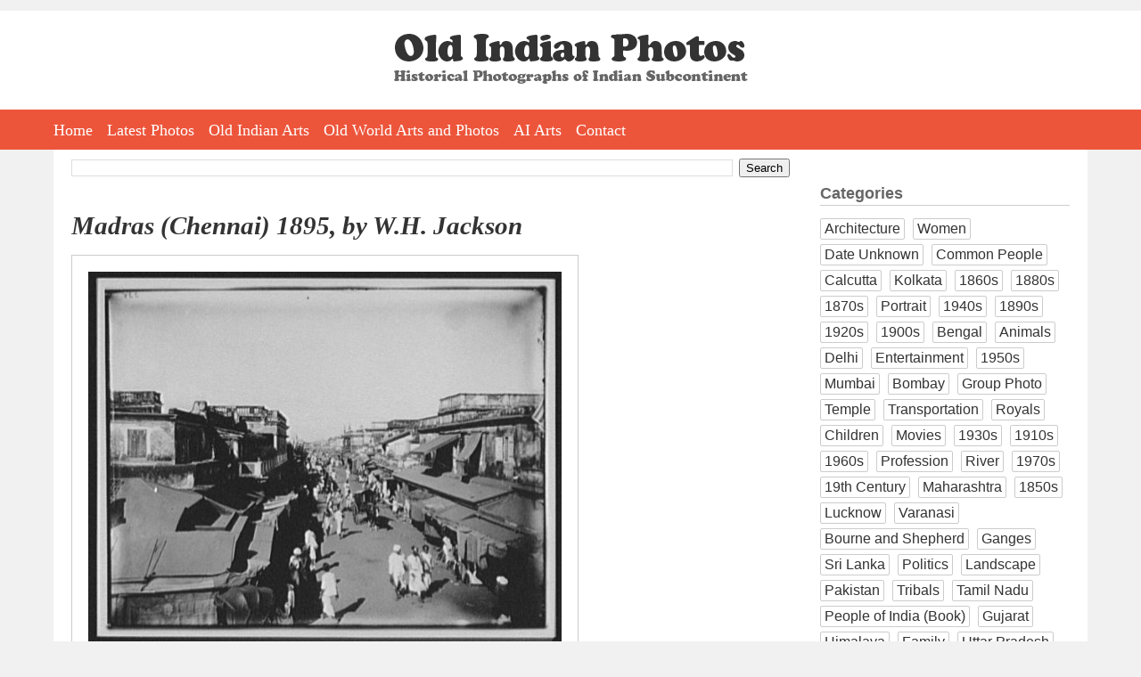

--- FILE ---
content_type: text/html; charset=UTF-8
request_url: https://www.oldindianphotos.in/2009/01/madras-chennai-1895-by-wh-jackson.html
body_size: 12132
content:
<!DOCTYPE html>
<html dir='ltr' xmlns='http://www.w3.org/1999/xhtml' xmlns:b='http://www.google.com/2005/gml/b' xmlns:data='http://www.google.com/2005/gml/data' xmlns:expr='http://www.google.com/2005/gml/expr' xmlns:og='http://ogp.me/ns#'>
<head>
<link href='https://www.blogger.com/static/v1/widgets/2944754296-widget_css_bundle.css' rel='stylesheet' type='text/css'/>
<meta content='width=device-width, initial-scale=1.0' name='viewport'/>
<meta charset='utf-8'/>
<meta content='Old Indian Photos' name='author'/>
<link href='https://www.oldindianphotos.in/favicon.ico' rel='icon' type='image/x-icon'/>
<meta content='blogger' name='generator'/>
<link href='https://www.oldindianphotos.in/feeds/posts/default' rel='alternate' title='Old Indian Photos - Atom' type='application/atom+xml'/>
<link href='https://www.oldindianphotos.in/feeds/posts/default?alt=rss' rel='alternate' title='Old Indian Photos - RSS' type='application/rss+xml'/>
<link href='https://www.blogger.com/feeds/2407778905179522942/posts/default' rel='service.post' title='Old Indian Photos - Atom' type='application/atom+xml'/>
<!--[if IE]><script type="text/javascript" src="https://www.blogger.com/static/v1/jsbin/2591933621-ieretrofit.js"></script> <![endif]-->
<!-- Open Graph Meta Tags BEGIN -->
<meta content='Madras (Chennai) 1895, by W.H. Jackson' property='og:title'/>
<meta content='https://blogger.googleusercontent.com/img/b/R29vZ2xl/AVvXsEiSbcLFg-N0rZyvVaSTQjIRU_DucqU7DfmoFVloylRSF7qXUqIEVMekQj7GgZuj2XSLzZjitrrUvC7DiK0p3BXkqDg1nTLEwmBzVKKmARXo82ucZxtqCbIpvSzEXH7doO59yrLK7gaTkz-J/s0/chennai_1895.jpg' property='og:image'/>
<meta content='Old Indian Photos' property='og:title'/>
<meta content='https://www.oldindianphotos.in/2009/01/madras-chennai-1895-by-wh-jackson.html' property='og:url'/>
<meta content='Madras (Chennai) 1895, by W.H. Jackson' property='og:description'/>
<!-- Open Graph Meta Tags END -->
<!--[if IE]> <script> (function() { var html5 = ("abbr,article,aside,audio,canvas,datalist,details," + "figure,footer,header,hgroup,mark,menu,meter,nav,output," + "progress,section,time,video").split(','); for (var i = 0; i < html5.length; i++) { document.createElement(html5[i]); } try { document.execCommand('BackgroundImageCache', false, true); } catch(e) {} })(); </script> <![endif]-->
<title>Madras (Chennai) 1895, by W.H. Jackson - Old Indian Photos</title>
<style id='page-skin-1' type='text/css'><!--
/*
/* Variable definitions
====================
<Variable name="bgcolor" description="Page Background Color"
type="color" default="#fff">
<Variable name="textcolor" description="Text Color"
type="color" default="#333">
<Variable name="linkcolor" description="Link Color"
type="color" default="#58a">
<Variable name="pagetitlecolor" description="Blog Title Color"
type="color" default="#666">
<Variable name="descriptioncolor" description="Blog Description Color"
type="color" default="#999">
<Variable name="titlecolor" description="Post Title Color"
type="color" default="#c60">
<Variable name="bordercolor" description="Border Color"
type="color" default="#ccc">
<Variable name="sidebarcolor" description="Sidebar Title Color"
type="color" default="#999">
<Variable name="sidebartextcolor" description="Sidebar Text Color"
type="color" default="#666">
<Variable name="visitedlinkcolor" description="Visited Link Color"
type="color" default="#999">
<Variable name="bodyfont" description="Text Font"
type="font" default="normal normal 100% Arial,Verdana,Sans-serif">
<Variable name="headerfont" description="Sidebar Title Font"
type="font"
default="normal normal 100% Arial,Verdana,Sans-serif">
<Variable name="pagetitlefont" description="Blog Title Font"
type="font"
default="normal normal 200% Arial,Verdana,Sans-serif">
<Variable name="descriptionfont" description="Blog Description Font"
type="font"
default="normal normal 78% Arial, Verdana, Sans-serif">
<Variable name="postfooterfont" description="Post Footer Font"
type="font"
default="normal normal 78% Arial, Verdana, Sans-serif">
<Variable name="startSide" description="Side where text starts in blog language"
type="automatic" default="left">
<Variable name="endSide" description="Side where text ends in blog language"
type="automatic" default="right">
*/
/* Use this with templates/template-twocol.html */
body {
background:#f1f1f1;
margin:0;
padding:0;
padding-top:12px;
color:#333333;
font:x-small Arial,Verdana,Sans-serif;
font-size/* */:/**/small;
font-size: /**/small;
text-align: center;
}
.clearfix:after {
content: " ";
display: block;
clear: both;
visibility: hidden;
line-height: 0;
height: 0;
}
* html .clearfix             { zoom: 1; } /* IE6 */
*:first-child+html .clearfix { zoom: 1; } /* IE7 */
#toplogo {
display:inline-block;
margin-left:auto;
margin-right:auto;
margin-top:2em;
margin-bottom:2em;
max-width:90%;
}
#outer-wrapper {
background:#ffffff;
margin:0 auto;
padding:10px 20px 20px 20px;
text-align:left;
border-top:none;
font: normal normal 100% Arial,Verdana,Sans-serif;
box-sizing:border-box;
width: 100%;
max-width:1160px;
}
.clr {
clear:both;
height:0;
}
#wrap2 {
margin:0;
padding:0;
}
a:link {
color:#5588aa;
text-decoration:none;
}
a:visited {
color:#999999;
text-decoration:none;
}
a:hover {
color:#2e2d2d;
text-decoration:underline;
}
a img {
border-width:0;
}
.post-body img {
max-width:90%;
}
/* Header
-----------------------------------------------
*/
#header-wrapper {
display:none;
}
#crosscol-wrapper {
background:#fff;
}
#HTML1 {
width: 100%;
max-width: 1160px;
padding:0 20px 0 20px;
margin:0 auto;
box-sizing:border-box;
}
#hmenu {
height:45px;
background:#ED553B;
}
#hmenu ul {
max-width: 1160px;
padding:0 20px 0 20px;
margin:0 auto;
}
#hmenu ul li {
list-style:none;
padding-right:8px;
padding-left:8px;
float:left;
height:45px;
}
#hmenu ul li:first-child {
padding-left:0;
}
#hmenu ul li a {
color:#fff;
font-family:Georgia, "Times New Roman", Times, serif;
font-size:18px;
line-height:22px;
text-decoration:none;
display:block;
height:45px;
line-height:47px;
}
#hmenu ul li a:link {
}
#hmenu ul li a:hover {
color:#ffd22a;
}
#hmenu li.social {
padding:0;
margin-left:10px;
}
#hmenu li.social a {
display:inline-block;
margin-left:8px;
margin-top:4px;
width:38px;
height:38px;
}
#hmenu li.social img {
}
#menuBtn {
display:none;
}
#AdSense2 {
margin-left:20px;
}
#contact{
margin:0 auto;
list-style:none;
padding:0;
}
#contact li {
float:left;
margin-left:2px;
list-style:none;
padding:0;
}
/* Outer-Wrapper
----------------------------------------------- */
#content-wrapper {
}
#main-wrapper {
width: 72%;
float: left;
word-wrap: break-word; /* fix for long text breaking sidebar float in IE */
overflow: hidden;     /* fix for long non-text content breaking IE sidebar float */
}
#sidebar-wrapper {
width: 190px;
float: left;
padding: 0 5px 0 0px;
word-wrap: break-word; /* fix for long text breaking sidebar float in IE */
overflow: hidden;      /* fix for long non-text content breaking IE sidebar float */
}
#sidebar-wrapper-two {
width: 190px;
float: right;
word-wrap: break-word; /* fix for long text breaking sidebar float in IE */
overflow: hidden;      /* fix for long non-text content breaking IE sidebar float */
}
/* Headings
----------------------------------------------- */
h2 {
margin:1.5em 0 .75em;
font-size:12px;
line-height: 1.4em;
text-align:center;
font-weight:bold;
font-size:1.4em;
text-align:left;
border-bottom:1px solid #ccc;
}
/* Posts
-----------------------------------------------
*/
h2.date-header {
text-align:left;
font-weight:normal;
margin:0;
line-height:normal;
display:none;
}
.post {
margin:.5em 0 1.5em;
border-bottom:1px dotted #cccccc;
padding-bottom:1.5em;
}
.post h1{
margin:.25em 0 0;
padding:0 0 6px;
font-size:140%;
font-weight:bold;
line-height:1.4em;
color:#2e2d2d;
margin-bottom:10px;
margin-top:30px;
}
.post h1 a, .post h1 a:visited, .post h1 strong {
display:block;
text-decoration:none;
color:#333;
font-weight:normal;
font-family:Georgia, "Times New Roman", Times, serif;
font-size:1.6em;
line-height:1.2em;
font-weight:bold;
font-style: italic;
}
.post h1 strong, .post h1 a:hover {
color:#333333;
}
.post-body {
margin:0 0 .75em;
line-height:1.6em;
padding-right:5px;
text-align:justify;
font-size:1.4em !important;
}
.post-body a img {
padding:18px;
border:1px solid #ccc;
background:#fff;
display:block;
}
.post-body blockquote {
line-height:1.3em;
}
.post-footer {
margin: .75em 0;
color:#999999;
text-transform:uppercase;
font: normal normal 78% Arial, Verdana, Sans-serif;
line-height: 1.3em;
}
.comment-link {
margin-left:.6em;
}
.post img {
}
.post blockquote {
margin:1em 20px;
}
.post blockquote p {
margin:.75em 0;
}
.separator {
text-align:left !important;
}
.separator a {
margin:0 !important;
}
video {
width:100% !important;
height:auto !important;
max-width:750px!important;
}
/* Comments
----------------------------------------------- */
#comments h4 {
margin:1em 0;
font-weight: normal;
line-height: 1em;
letter-spacing:.2em;
color: #999999;
display:none;
}
#comments-block {
margin:1em 0 1.5em;
line-height:1.6em;
}
#comments-block .comment-author {
margin:.5em 0;
}
#comments-block .comment-body {
margin:.25em 0 0;
}
#comments-block .comment-footer {
margin:-.25em 0 2em;
line-height: 1.4em;
text-transform:uppercase;
letter-spacing:.1em;
}
.comment-footer {
font-weight:bold;
}
#comments-block .comment-body p {
margin:0 0 .75em;
}
.deleted-comment {
font-style:italic;
color:gray;
}
#blog-pager-newer-link {
float: left;
}
#blog-pager-newer-link a, #blog-pager-older-link a {
font-size:16px;
border-radius:4px;
background:#333;
padding:6px 12px 6px 12px;
color:#fff;
}
#blog-pager-older-link {
float: right;
}
#blog-pager {
text-align: center;
}
.feed-links {
clear: both;
line-height: 2.5em;
display:none;
}
.bp_item_title {
padding-left:20px;
}
/* Sidebar Content
----------------------------------------------- */
.sidebar {
color: #666666;
}
.sidebar ul {
list-style:disc;
margin:0 0 0;
padding:0 0 0;
}
.sidebar li {
list-style-type:none;
display:inline-block;
margin-bottom:5px;
margin-right:5px;
font-size:1.2em;
color:#333;
vertical-align:top;
}
.sidebar li a {
color:#333;
text-decoration:none;
display:inline-block;
border:1px solid #ccc;
border-radius:2px;
padding:2px 4px 2px 4px;
}
.sidebar .widget, .main .widget {
border-bottom:0px dotted #cccccc;
margin:0 0 .2em;
padding:0 0 .2em;
}
.main .Blog {
border-bottom-width: 0;
}
#Gadget2, #Gadget1 {
width:100%;
float:left;
}
#Gadget2 {
padding-left:4%;
}
#Gadget2 a, #Gadget1 a {
text-decoration:none;
}
/* Profile
----------------------------------------------- */
.profile-img {
float: left;
margin-top: 0;
margin-right: 5px;
margin-bottom: 5px;
margin-left: 0;
padding: 4px;
border: 1px solid #cccccc;
}
.profile-data {
margin:0;
text-transform:uppercase;
letter-spacing:.1em;
font: normal normal 78% Arial, Verdana, Sans-serif;
color: #999999;
font-weight: bold;
line-height: 1.6em;
}
.profile-datablock {
margin:.5em 0 .5em;
}
.profile-textblock {
margin: 0.5em 0;
line-height: 1.6em;
}
.profile-link {
font: normal normal 78% Arial, Verdana, Sans-serif;
text-transform: uppercase;
letter-spacing: .1em;
}
/* Footer
----------------------------------------------- */
#footer-wrapper {
background:#333;
padding-bottom:30px;
min-height:300px;
width:100%;
box-sizing:border-box;
}
#footer {
clear:both;
margin:0 auto;
line-height: 1.3em;
text-align:left;
}
.gsc-branding {
display:none;
}
/** Page structure tweaks for layout editor wireframe */
body#layout #outer-wrapper {
padding-top: 0;
}
body#layout #header-wrapper,
body#layout #content-wrapper,
body#layout #footer {
padding: 0;
}
body#layout #main-wrapper {
}
body#layout #sidebar-wrapper,
body#layout #sidebar-wrapper-two {
}
.rss-box {
padding-right:20px;
}
.rss-item a {
padding-bottom:8px;
}
.rss-item a:hover {
text-decoration:none;
}
#main-sidebar {
float:right;
width:25%;
}
ul.cat {
padding:0;
margin:0;
}
ul.cat li {
float: left;
list-style-type: none;
margin-right: 1%;
padding: 0;
width: 48%;
}
ul.cat li.catfull {
width:97%;
clear:both;
}
ul.cat li a {
color:#fff;
font-size:18px;
width:94%;
display:block;
background:#ED553B;
border: 1px solid #ED553B;
padding: 3px 3% 3px 3%;
text-align:center;
font-family:Georgia, "Times New Roman", Times, serif;
}
ul.cat li a:hover {
background:#333;
text-decoration:none;
border: 1px solid #333;
}
h3.time {
margin-bottom:0;
}
@media screen and (max-width: 640px) {
html {
width:100%;
}
body {
width:100%;
box-sizing:border-box;
}
#HTML1 {
width:100%;
box-sizing:border-box;
padding:0;
padding-top:20px;
overflow:hidden;
}
#outer-wrapper {
width:100%;
max-width:100%;
box-sizing:border-box;
padding:10px;
}
#main-wrapper {
width:100%;
float:none;
}
.post-body {
margin:0;
padding:0;
}
.post-body img {
max-width:100%;
}
.post-body a img {
padding:5px;
box-sizing:border-box;
width:100% !important;
height:auto !important;
}
#main-sidebar {
width:100%;
max-width:300px;
margin-left:auto;
margin-right:auto;
float:none;
}
#toplogo {
max-width:80%;
margin-top:1em;
margin-bottom:1em;
}
#toplogo a {
display:inline-block;
}
#toplogo a img {
display:inline-block;
width:100%;
}
#hmenu {
height:auto;
display:none;
}
#hmenu ul {
width:100%;
height:auto;
padding:0;
}
#hmenu ul li {
float:none;
width:100%;
height:auto;
padding:0;
text-align:center;
border-bottom:1px solid #fff;
}
.post h1 a, .post h1 a:visited, .post h1 strong {
font-size:1.4em;
}
#hmenu ul li a {
font-size:16px;
padding:2px 0 2px 0;
height:auto;
}
#footer-wrapper {
width:100%;
max-width:100%;
box-sizing:border-box;
padding:10px;
}
#related-posts a {
width:45% !important;
box-sizing:border-box;
height:auto;
width:auto;
float:none !important;
display:inline-block;
vertical-align:top;
}
#related-posts a div {
width:100% !important;
padding:3px !important;
box-sizing:border-box;
}
#related-posts a img {
width:100%;
height:auto;
}
#menuBtn {
display:block;
cursor:pointer;
height:35px;
text-align:right;
position:relative;
margin-top:0;
}
.post h1 {
font-size:120%;
margin: 10px 0 10px 0;
}
.post-body {
font-size:1.2em !important;
}
.post h1 a, .post h1 a:visited, .post h1 strong {
}
}

--></style>
<style>



/* -------------------- Table of Content ---------------------*/

#toc {
  border: 0px solid #ccc;
 
  padding: 0px;
  width:100%;
  margin:0px 0 0px 0;
}

#toc table {
	width:100%;
  }
.toc-header-col1, .toc-header-col2, .toc-header-col3 {
  background: #5f4e3e;
  color: #fff;
  padding: 2px 5px 2px 3px;
  
}
.toc-header-col1 {
  width:60%;
  border:1px solid #ccc;
  
}
.toc-header-col2 {
  
  border:1px solid #ccc;
  width:10%;
  
}
.toc-header-col3 {
  
  border:1px solid #ccc;
 width:30%;
}

.toc-header-col1 a:link, .toc-header-col1 a:visited, .toc-header-col2 a:link, .toc-header-col2 a:visited, .toc-header-col3 a:link, .toc-header-col3 a:visited {
  font-size:80%;
  color: #fff;
  text-decoration:none;
}
.toc-header-col1 a:hover, .toc-header-col2 a:hover, .toc-header-col3 a:hover {
  font-size:80%;
  text-decoration:underline;
}

.toc-entry-col1, .toc-entry-col2, .toc-entry-col3 {
  padding-left: 5px;
  font-size:80%;
  border-bottom:1px solid #ccc;
}

.toc-entry-col2 {    
  }

.toc-entry-col1, .toc-entry-col2 {
     border-right:1px solid #ccc;
     font-size:80%;
}

.toc-entry-col3 {
   font-size:80%
}

.toc-entry-col1 a, .toc-entry-col2 a, .toc-entry-col3 a {
  text-decoration: none;
}

.item-title {


}

.item-title a {
font-size:11px;
line-height:15px;
}

.popular-posts ul li {
list-style-type:none;
border-bottom:1px dotted #cccccc;
}



</style>
<!--j9LnZbCkXpq56t0dsoU8MRNVb-M-->
<script>
  (function(i,s,o,g,r,a,m){i['GoogleAnalyticsObject']=r;i[r]=i[r]||function(){
  (i[r].q=i[r].q||[]).push(arguments)},i[r].l=1*new Date();a=s.createElement(o),
  m=s.getElementsByTagName(o)[0];a.async=1;a.src=g;m.parentNode.insertBefore(a,m)
  })(window,document,'script','//www.google-analytics.com/analytics.js','ga');

  ga('create', 'UA-6661264-1', 'auto');
  ga('send', 'pageview');

</script>
<!--FOR REMOVING NAVBAR-->
<script type='text/javascript'> 
<![CDATA[ 
<!-- 
/*<body>
  <b:section id="navbar" class="navbar" maxwidgets="1" showaddelement="no">
    <b:widget type="Navbar" id="Navbar1" locked="yes"/>
  </b:section>
*/ 
--> 
]]> 
</script>
<!--FOR REMOVING NAVBAR-->
<!--Auto Ad-->
<script async='async' src='//pagead2.googlesyndication.com/pagead/js/adsbygoogle.js'></script>
<script>
     (adsbygoogle = window.adsbygoogle || []).push({
          google_ad_client: "ca-pub-4006058598055639",
          enable_page_level_ads: true
     });
</script>
<!--Auto Ad-->
<script>
$(document).ready(function() 
{           $("a").each(function() 
{             var i = $(this).attr("href");            
 var n = i.replace(http://www.oldindianphotos.in, "https://www.oldindianphotos.in");
 
 $(this).attr("href", function() {               return n             })           })         });       </script>
<link href='https://www.blogger.com/dyn-css/authorization.css?targetBlogID=2407778905179522942&amp;zx=416596c6-0bfa-466e-88c6-8bead6907698' media='none' onload='if(media!=&#39;all&#39;)media=&#39;all&#39;' rel='stylesheet'/><noscript><link href='https://www.blogger.com/dyn-css/authorization.css?targetBlogID=2407778905179522942&amp;zx=416596c6-0bfa-466e-88c6-8bead6907698' rel='stylesheet'/></noscript>
<meta name='google-adsense-platform-account' content='ca-host-pub-1556223355139109'/>
<meta name='google-adsense-platform-domain' content='blogspot.com'/>

<!-- data-ad-client=ca-pub-4006058598055639 -->

</head>
<body>
<div id='header-wrapper'>
<div class='header section' id='header'><div class='widget Header' data-version='1' id='Header1'>
<div id='header-inner'>
<div class='titlewrapper'>
<h1 class='title'>
<a href='https://www.oldindianphotos.in/'>
Old Indian Photos
</a>
</h1>
</div>
<div class='descriptionwrapper'>
<p class='description'><span>
</span></p>
</div>
</div>
</div></div>
</div>
<div id='crosscol-wrapper' style='text-align:center'>
<div class='crosscol section' id='crosscol'><div class='widget HTML' data-version='1' id='HTML1'>
<div class='widget-content'>
<div id="toplogo">
<a href="https://oldindianphotos.in"><img src="https://blogger.googleusercontent.com/img/b/R29vZ2xl/AVvXsEhvRH-llkx5ti7vRsnXOBAWny4bhFo_6DiqhRNFURx8yjRmOfF4OIQLEi2CS6vzwmgpRMsl-fYqE1GbqaYhOka33wskA4g7m4YUjGFbie46wg53hsj6VcTkuwfyt8MQxbMyx4l0ogiicyU/w397-h56-no/oip-logo.png" alt="Old Indian Photos" /></a>
</div>
</div>
<div class='clear'></div>
</div><div class='widget HTML' data-version='1' id='HTML2'>
<div class='widget-content'>
<div id="menuBtn"><img src="https://blogger.googleusercontent.com/img/b/R29vZ2xl/AVvXsEhdtqJhSisSzrfGZuilTmyZK7LwrVbUoX3f8yl3XukAZlg8LorTv9P8jW2gDahsuCts6jTd6oCOiYFZNhRJRFt57Y5J8NRsKxNnvAzaTkPjrdIc2j3l7Kn5hW5EMFFgDlpjKqADsVQDYWY/w53-h35-no/mobilemenuicon.png" alt="Show Menu" /></div>

<div id='hmenu'>
<ul>
<li><a href='https://oldindianphotos.in'>Home</a></li>
<li><a href='https://oldindianphotos.in/index.html'>Latest Photos</a></li>

<li><a href='https://oldindianarts.in'>Old Indian Arts</a></li>
<li><a href='https://oldarts.info'>Old World Arts and Photos</a></li>
<li><a href='https://www.aiarts.info' target="_blank">AI Arts</a></li>
<li style="display:none;"><a href='https://www.oldindianphotos.in/2013/04/cinema-hall-watch-vintage-indian-movies.html'>Cinema Hall</a></li>
<li style="display:none;"><a href='https://oldindianphotos.in/2008/12/table-of-content-2.html'>All Posts</a></li>
<li><a href='https://oldindianphotos.in/2008/05/contact-me.html'>Contact</a></li>

<li class="social" style="display:none;"> <a href="https://www.facebook.com/oldindianphotos" target="_blank"><img src="https://blogger.googleusercontent.com/img/b/R29vZ2xl/AVvXsEhbH_luBmB_AYAGP8FXy8IPlhHt8Mf7xbwT1snTCZl6tq7QBZJZuwGv9iElIGQIXnsMrU7BcXZEsksOJAwLHJJeZ2oyVenRr0nDu1pt736grRB1wijOK7xzHm9QYlDUhXPe5_PWW8DMTBg/s38-no/face.png" alt="facebook" /></a>
  <a href="https://twitter.com/oldworldarts" target="_blank"><img src="https://blogger.googleusercontent.com/img/b/R29vZ2xl/AVvXsEj8bIuICz234uE859maoaWnktOqa8i-OfPsW0NO8BKHyUiWYaesp7OnoaCKr67nIywmW9vWvJ7_6Xf2DDJxIf4AHIObhp1ccgXthulY30QCDSmuz3j6YpAA7wd1K7WLqNzyB1gKMD5-jEg/s38-no/tw.png" alt="Twitter" /></a>
  <a href="https://plus.google.com/+OldindianphotosIndia" target="_blank"><img src="https://blogger.googleusercontent.com/img/b/R29vZ2xl/AVvXsEiEwlUBBhe9Styc23QK4TOOVJESawFO42uXB3Q0WRnScUNK7N7yq4ZUxZYjW2l8nmqzB3wO3l4p4tstq_afeT2X2Ug3yuL1TFryGSD8opf9Kd3tCxuRjvmb0jEjovZHyGAuxlfHNOcq6RI/s38-no/gplus.png" alt="gplus" /></a>

  <a href="https://in.linkedin.com/in/oldarts/" target="_blank"><img src="https://blogger.googleusercontent.com/img/b/R29vZ2xl/AVvXsEhm1NChmz3epoDNlmWwZGi0eUhsOR65oc2Q0IzGEX1DvRRCpRR0tHM8ClzekoViNllwq3l-odK54RT2zsKdkOvyVFIWEZ1Kw1FejqwBb6G68a3_7nSnMiPCQCVWcFcH4okUHRuBlhVg9D0/s38-no/" alt="LinkedIn" /></a>

  <a href="https://feeds.feedburner.com/OldIndianPhotos" target="_blank"><img src="https://blogger.googleusercontent.com/img/b/R29vZ2xl/AVvXsEgsUSbHtuyfcrrix_2phi1GYKk14RGT6LJEq95IM7yhyphenhyphenUgZi9W4ZQUtpwvFFc0ylBWXaZwYKjiNIAD5w3M-fkvEgU7y4MCrDy7H2Sk4pnXtROuJQXnmPTP-mjBJn8b6MwHveZV6P_wT3EU/s38-no/feed.png" alt="feed" /></a>
</li>

</ul>

</div>
</div>
<div class='clear'></div>
</div></div>
</div>
<div id='outer-wrapper'><div id='wrap2'>
<!-- skip links for text browsers -->
<span id='skiplinks' style='display:none;'>
<a href='#main'>skip to main </a> |
      <a href='#sidebar'>skip to sidebar</a>
</span>
<div id='content-wrapper'>
<div id='main-wrapper'>
<div class='main section' id='main'><div class='widget BlogSearch' data-version='1' id='BlogSearch1'>
<div class='widget-content'>
<div id='BlogSearch1_form'>
<form action='https://www.oldindianphotos.in/search' class='gsc-search-box' target='_top'>
<table cellpadding='0' cellspacing='0' class='gsc-search-box'>
<tbody>
<tr>
<td class='gsc-input'>
<input autocomplete='off' class='gsc-input' name='q' size='10' title='search' type='text' value=''/>
</td>
<td class='gsc-search-button'>
<input class='gsc-search-button' title='search' type='submit' value='Search'/>
</td>
</tr>
</tbody>
</table>
</form>
</div>
</div>
<div class='clear'></div>
</div><div class='widget Blog' data-version='1' id='Blog1'>
<div class='blog-posts h-feed'>
<!--Can't find substitution for tag [defaultAdStart]-->

          <div class="date-outer">
        
<h2 class='date-header'><span>Nov 18, 2017</span></h2>

          <div class="date-posts">
        
<div class='post-outer'>
<div class='post h-entry'>
<a name='7278835990412313026'></a>
<h1 class='post-title entry-title'>
<a href='https://www.oldindianphotos.in/2009/01/madras-chennai-1895-by-wh-jackson.html'>Madras (Chennai) 1895, by W.H. Jackson</a>
</h1>
<div class='post-header-line-1'></div>
<div class='post-body entry-content'>
<div dir="ltr" style="text-align: left;" trbidi="on">
<a href="https://blogger.googleusercontent.com/img/b/R29vZ2xl/AVvXsEiSbcLFg-N0rZyvVaSTQjIRU_DucqU7DfmoFVloylRSF7qXUqIEVMekQj7GgZuj2XSLzZjitrrUvC7DiK0p3BXkqDg1nTLEwmBzVKKmARXo82ucZxtqCbIpvSzEXH7doO59yrLK7gaTkz-J/s0/chennai_1895.jpg"><img alt="Madras (Chennai) 1895, by W.H. Jackson" border="0" id="BLOGGER_PHOTO_ID_5289720086235919682" src="https://blogger.googleusercontent.com/img/b/R29vZ2xl/AVvXsEiSbcLFg-N0rZyvVaSTQjIRU_DucqU7DfmoFVloylRSF7qXUqIEVMekQj7GgZuj2XSLzZjitrrUvC7DiK0p3BXkqDg1nTLEwmBzVKKmARXo82ucZxtqCbIpvSzEXH7doO59yrLK7gaTkz-J/s0/chennai_1895.jpg" title="" /></a><br />
<div>
<br />
Madras (Chennai) 1895</div>
</div>
<div style='clear: both;'></div>
</div>
<div class='post-footer'>
<div class='post-footer-line post-footer-line-1'>
<span class='post-author vcard'>
Posted by
<span class='fn'>Old Indian Photos</span>
</span>
<span class='post-timestamp'>
at
<a class='timestamp-link' href='https://www.oldindianphotos.in/2009/01/madras-chennai-1895-by-wh-jackson.html' rel='bookmark' title='permanent link'><abbr class='published' title='2017-11-18T10:46:00+05:30'>10:46&#8239;AM</abbr></a>
</span>
<span class='post-comment-link'>
</span>
<span class='post-icons'>
</span>
<span class='post-backlinks post-comment-link'>
</span>
<span class='post-labels'>
Labels:
<a href='https://www.oldindianphotos.in/search/label/1890s?max-results=5' rel='tag'>1890s</a>,
<a href='https://www.oldindianphotos.in/search/label/Chennai?max-results=5' rel='tag'>Chennai</a>
</span>
</div>
<div class='post-footer-line post-footer-line-2'><span class='reaction-buttons'>
</span>
</div>
<div class='post-footer-line post-footer-line-3'></div>
</div>
</div>
<div class='comments' id='comments'>
<a name='comments'></a>
<div id='backlinks-container'>
<div id='Blog1_backlinks-container'>
</div>
</div>
</div>
</div>
<!--Can't find substitution for tag [defaultAdEnd]-->
<!--Can't find substitution for tag [adStart]-->

        </div></div>
      
<!--Can't find substitution for tag [adEnd]-->
</div>
<div class='blog-pager' id='blog-pager'>
<span id='blog-pager-newer-link'>
<a class='blog-pager-newer-link' href='https://www.oldindianphotos.in/2009/01/old-delhi-1954.html' id='Blog1_blog-pager-newer-link' title='Newer Post'>Newer Post</a>
</span>
<span id='blog-pager-older-link'>
<a class='blog-pager-older-link' href='https://www.oldindianphotos.in/2009/01/amanullah-khan-king-of-afghanistan.html' id='Blog1_blog-pager-older-link' title='Older Post'>Older Post</a>
</span>
<a class='home-link' href='https://www.oldindianphotos.in/'>Home</a>
</div>
<div class='clear'></div>
<div class='post-feeds'>
</div>
</div></div>
</div>
<div id='main-sidebar'>
<div><div class='sidebar section' id='sidebar-one'><div class='widget Label' data-version='1' id='Label1'>
<h2>Categories</h2>
<div class='widget-content list-label-widget-content'>
<ul>
<li>
<a dir='ltr' href='https://www.oldindianphotos.in/search/label/Architecture'>Architecture</a>
</li>
<li>
<a dir='ltr' href='https://www.oldindianphotos.in/search/label/Women'>Women</a>
</li>
<li>
<a dir='ltr' href='https://www.oldindianphotos.in/search/label/Date%20Unknown'>Date Unknown</a>
</li>
<li>
<a dir='ltr' href='https://www.oldindianphotos.in/search/label/Common%20People'>Common People</a>
</li>
<li>
<a dir='ltr' href='https://www.oldindianphotos.in/search/label/Calcutta'>Calcutta</a>
</li>
<li>
<a dir='ltr' href='https://www.oldindianphotos.in/search/label/Kolkata'>Kolkata</a>
</li>
<li>
<a dir='ltr' href='https://www.oldindianphotos.in/search/label/1860s'>1860s</a>
</li>
<li>
<a dir='ltr' href='https://www.oldindianphotos.in/search/label/1880s'>1880s</a>
</li>
<li>
<a dir='ltr' href='https://www.oldindianphotos.in/search/label/1870s'>1870s</a>
</li>
<li>
<a dir='ltr' href='https://www.oldindianphotos.in/search/label/Portrait'>Portrait</a>
</li>
<li>
<a dir='ltr' href='https://www.oldindianphotos.in/search/label/1940s'>1940s</a>
</li>
<li>
<a dir='ltr' href='https://www.oldindianphotos.in/search/label/1890s'>1890s</a>
</li>
<li>
<a dir='ltr' href='https://www.oldindianphotos.in/search/label/1920s'>1920s</a>
</li>
<li>
<a dir='ltr' href='https://www.oldindianphotos.in/search/label/1900s'>1900s</a>
</li>
<li>
<a dir='ltr' href='https://www.oldindianphotos.in/search/label/Bengal'>Bengal</a>
</li>
<li>
<a dir='ltr' href='https://www.oldindianphotos.in/search/label/Animals'>Animals</a>
</li>
<li>
<a dir='ltr' href='https://www.oldindianphotos.in/search/label/Delhi'>Delhi</a>
</li>
<li>
<a dir='ltr' href='https://www.oldindianphotos.in/search/label/Entertainment'>Entertainment</a>
</li>
<li>
<a dir='ltr' href='https://www.oldindianphotos.in/search/label/1950s'>1950s</a>
</li>
<li>
<a dir='ltr' href='https://www.oldindianphotos.in/search/label/Mumbai'>Mumbai</a>
</li>
<li>
<a dir='ltr' href='https://www.oldindianphotos.in/search/label/Bombay'>Bombay</a>
</li>
<li>
<a dir='ltr' href='https://www.oldindianphotos.in/search/label/Group%20Photo'>Group Photo</a>
</li>
<li>
<a dir='ltr' href='https://www.oldindianphotos.in/search/label/Temple'>Temple</a>
</li>
<li>
<a dir='ltr' href='https://www.oldindianphotos.in/search/label/Transportation'>Transportation</a>
</li>
<li>
<a dir='ltr' href='https://www.oldindianphotos.in/search/label/Royals'>Royals</a>
</li>
<li>
<a dir='ltr' href='https://www.oldindianphotos.in/search/label/Children'>Children</a>
</li>
<li>
<a dir='ltr' href='https://www.oldindianphotos.in/search/label/Movies'>Movies</a>
</li>
<li>
<a dir='ltr' href='https://www.oldindianphotos.in/search/label/1930s'>1930s</a>
</li>
<li>
<a dir='ltr' href='https://www.oldindianphotos.in/search/label/1910s'>1910s</a>
</li>
<li>
<a dir='ltr' href='https://www.oldindianphotos.in/search/label/1960s'>1960s</a>
</li>
<li>
<a dir='ltr' href='https://www.oldindianphotos.in/search/label/Profession'>Profession</a>
</li>
<li>
<a dir='ltr' href='https://www.oldindianphotos.in/search/label/River'>River</a>
</li>
<li>
<a dir='ltr' href='https://www.oldindianphotos.in/search/label/1970s'>1970s</a>
</li>
<li>
<a dir='ltr' href='https://www.oldindianphotos.in/search/label/19th%20Century'>19th Century</a>
</li>
<li>
<a dir='ltr' href='https://www.oldindianphotos.in/search/label/Maharashtra'>Maharashtra</a>
</li>
<li>
<a dir='ltr' href='https://www.oldindianphotos.in/search/label/1850s'>1850s</a>
</li>
<li>
<a dir='ltr' href='https://www.oldindianphotos.in/search/label/Lucknow'>Lucknow</a>
</li>
<li>
<a dir='ltr' href='https://www.oldindianphotos.in/search/label/Varanasi'>Varanasi</a>
</li>
<li>
<a dir='ltr' href='https://www.oldindianphotos.in/search/label/Bourne%20and%20Shepherd'>Bourne and Shepherd</a>
</li>
<li>
<a dir='ltr' href='https://www.oldindianphotos.in/search/label/Ganges'>Ganges</a>
</li>
<li>
<a dir='ltr' href='https://www.oldindianphotos.in/search/label/Sri%20Lanka'>Sri Lanka</a>
</li>
<li>
<a dir='ltr' href='https://www.oldindianphotos.in/search/label/Politics'>Politics</a>
</li>
<li>
<a dir='ltr' href='https://www.oldindianphotos.in/search/label/Landscape'>Landscape</a>
</li>
<li>
<a dir='ltr' href='https://www.oldindianphotos.in/search/label/Pakistan'>Pakistan</a>
</li>
<li>
<a dir='ltr' href='https://www.oldindianphotos.in/search/label/Tribals'>Tribals</a>
</li>
<li>
<a dir='ltr' href='https://www.oldindianphotos.in/search/label/Tamil%20Nadu'>Tamil Nadu</a>
</li>
<li>
<a dir='ltr' href='https://www.oldindianphotos.in/search/label/People%20of%20India%20%28Book%29'>People of India (Book)</a>
</li>
<li>
<a dir='ltr' href='https://www.oldindianphotos.in/search/label/Gujarat'>Gujarat</a>
</li>
<li>
<a dir='ltr' href='https://www.oldindianphotos.in/search/label/Himalaya'>Himalaya</a>
</li>
<li>
<a dir='ltr' href='https://www.oldindianphotos.in/search/label/Family'>Family</a>
</li>
<li>
<a dir='ltr' href='https://www.oldindianphotos.in/search/label/Uttar%20Pradesh'>Uttar Pradesh</a>
</li>
<li>
<a dir='ltr' href='https://www.oldindianphotos.in/search/label/Rajasthan'>Rajasthan</a>
</li>
<li>
<a dir='ltr' href='https://www.oldindianphotos.in/search/label/British%20Raj'>British Raj</a>
</li>
<li>
<a dir='ltr' href='https://www.oldindianphotos.in/search/label/Street'>Street</a>
</li>
<li>
<a dir='ltr' href='https://www.oldindianphotos.in/search/label/Agra'>Agra</a>
</li>
<li>
<a dir='ltr' href='https://www.oldindianphotos.in/search/label/Sadhu'>Sadhu</a>
</li>
<li>
<a dir='ltr' href='https://www.oldindianphotos.in/search/label/Karnataka'>Karnataka</a>
</li>
<li>
<a dir='ltr' href='https://www.oldindianphotos.in/search/label/Video'>Video</a>
</li>
<li>
<a dir='ltr' href='https://www.oldindianphotos.in/search/label/colour'>colour</a>
</li>
<li>
<a dir='ltr' href='https://www.oldindianphotos.in/search/label/Mosque'>Mosque</a>
</li>
<li>
<a dir='ltr' href='https://www.oldindianphotos.in/search/label/Jammu%20and%20Kashmir'>Jammu and Kashmir</a>
</li>
<li>
<a dir='ltr' href='https://www.oldindianphotos.in/search/label/Jaipur'>Jaipur</a>
</li>
<li>
<a dir='ltr' href='https://www.oldindianphotos.in/search/label/Village'>Village</a>
</li>
<li>
<a dir='ltr' href='https://www.oldindianphotos.in/search/label/Darjeeling'>Darjeeling</a>
</li>
<li>
<a dir='ltr' href='https://www.oldindianphotos.in/search/label/Jawaharlal%20Nehru'>Jawaharlal Nehru</a>
</li>
<li>
<a dir='ltr' href='https://www.oldindianphotos.in/search/label/Nature'>Nature</a>
</li>
<li>
<a dir='ltr' href='https://www.oldindianphotos.in/search/label/Rabindranath%20Tagore'>Rabindranath Tagore</a>
</li>
<li>
<a dir='ltr' href='https://www.oldindianphotos.in/search/label/Baroda'>Baroda</a>
</li>
<li>
<a dir='ltr' href='https://www.oldindianphotos.in/search/label/Military'>Military</a>
</li>
<li>
<a dir='ltr' href='https://www.oldindianphotos.in/search/label/Fort'>Fort</a>
</li>
<li>
<a dir='ltr' href='https://www.oldindianphotos.in/search/label/Mahatma%20Gandhi'>Mahatma Gandhi</a>
</li>
<li>
<a dir='ltr' href='https://www.oldindianphotos.in/search/label/Education'>Education</a>
</li>
<li>
<a dir='ltr' href='https://www.oldindianphotos.in/search/label/Tomb'>Tomb</a>
</li>
<li>
<a dir='ltr' href='https://www.oldindianphotos.in/search/label/Music'>Music</a>
</li>
<li>
<a dir='ltr' href='https://www.oldindianphotos.in/search/label/Business'>Business</a>
</li>
<li>
<a dir='ltr' href='https://www.oldindianphotos.in/search/label/Kerala'>Kerala</a>
</li>
<li>
<a dir='ltr' href='https://www.oldindianphotos.in/search/label/Rituals'>Rituals</a>
</li>
<li>
<a dir='ltr' href='https://www.oldindianphotos.in/search/label/Chennai'>Chennai</a>
</li>
<li>
<a dir='ltr' href='https://www.oldindianphotos.in/search/label/Church'>Church</a>
</li>
<li>
<a dir='ltr' href='https://www.oldindianphotos.in/search/label/Bangladesh'>Bangladesh</a>
</li>
<li>
<a dir='ltr' href='https://www.oldindianphotos.in/search/label/Dhaka'>Dhaka</a>
</li>
<li>
<a dir='ltr' href='https://www.oldindianphotos.in/search/label/Madhya%20Pradesh'>Madhya Pradesh</a>
</li>
<li>
<a dir='ltr' href='https://www.oldindianphotos.in/search/label/Hyderabad'>Hyderabad</a>
</li>
<li>
<a dir='ltr' href='https://www.oldindianphotos.in/search/label/Burma'>Burma</a>
</li>
<li>
<a dir='ltr' href='https://www.oldindianphotos.in/search/label/Hunting'>Hunting</a>
</li>
<li>
<a dir='ltr' href='https://www.oldindianphotos.in/search/label/Railways'>Railways</a>
</li>
<li>
<a dir='ltr' href='https://www.oldindianphotos.in/search/label/Sculpture'>Sculpture</a>
</li>
<li>
<a dir='ltr' href='https://www.oldindianphotos.in/search/label/Nepal'>Nepal</a>
</li>
<li>
<a dir='ltr' href='https://www.oldindianphotos.in/search/label/Statue'>Statue</a>
</li>
<li>
<a dir='ltr' href='https://www.oldindianphotos.in/search/label/color'>color</a>
</li>
<li>
<a dir='ltr' href='https://www.oldindianphotos.in/search/label/Sports'>Sports</a>
</li>
<li>
<a dir='ltr' href='https://www.oldindianphotos.in/search/label/1980s'>1980s</a>
</li>
<li>
<a dir='ltr' href='https://www.oldindianphotos.in/search/label/Ahmedabad'>Ahmedabad</a>
</li>
<li>
<a dir='ltr' href='https://www.oldindianphotos.in/search/label/Mysore'>Mysore</a>
</li>
<li>
<a dir='ltr' href='https://www.oldindianphotos.in/search/label/Assam'>Assam</a>
</li>
<li>
<a dir='ltr' href='https://www.oldindianphotos.in/search/label/Full%20Movie'>Full Movie</a>
</li>
<li>
<a dir='ltr' href='https://www.oldindianphotos.in/search/label/Indian%20Mutiny'>Indian Mutiny</a>
</li>
<li>
<a dir='ltr' href='https://www.oldindianphotos.in/search/label/Lahore'>Lahore</a>
</li>
<li>
<a dir='ltr' href='https://www.oldindianphotos.in/search/label/Uttarakhand'>Uttarakhand</a>
</li>
<li>
<a dir='ltr' href='https://www.oldindianphotos.in/search/label/Afghanistan'>Afghanistan</a>
</li>
<li>
<a dir='ltr' href='https://www.oldindianphotos.in/search/label/Agriculture'>Agriculture</a>
</li>
<li>
<a dir='ltr' href='https://www.oldindianphotos.in/search/label/Karachi'>Karachi</a>
</li>
<li>
<a dir='ltr' href='https://www.oldindianphotos.in/search/label/Punjab'>Punjab</a>
</li>
<li>
<a dir='ltr' href='https://www.oldindianphotos.in/search/label/Sikkim'>Sikkim</a>
</li>
<li>
<a dir='ltr' href='https://www.oldindianphotos.in/search/label/Subhas%20Chandra%20Bose'>Subhas Chandra Bose</a>
</li>
<li>
<a dir='ltr' href='https://www.oldindianphotos.in/search/label/Independence'>Independence</a>
</li>
<li>
<a dir='ltr' href='https://www.oldindianphotos.in/search/label/Punjab%20and%20Haryana'>Punjab and Haryana</a>
</li>
<li>
<a dir='ltr' href='https://www.oldindianphotos.in/search/label/Bihar'>Bihar</a>
</li>
<li>
<a dir='ltr' href='https://www.oldindianphotos.in/search/label/Famous%20People%20in%20India'>Famous People in India</a>
</li>
<li>
<a dir='ltr' href='https://www.oldindianphotos.in/search/label/Madurai'>Madurai</a>
</li>
<li>
<a dir='ltr' href='https://www.oldindianphotos.in/search/label/Orissa'>Orissa</a>
</li>
<li>
<a dir='ltr' href='https://www.oldindianphotos.in/search/label/War'>War</a>
</li>
<li>
<a dir='ltr' href='https://www.oldindianphotos.in/search/label/Partition%20of%20India'>Partition of India</a>
</li>
<li>
<a dir='ltr' href='https://www.oldindianphotos.in/search/label/Allahabad'>Allahabad</a>
</li>
<li>
<a dir='ltr' href='https://www.oldindianphotos.in/search/label/Festival'>Festival</a>
</li>
<li>
<a dir='ltr' href='https://www.oldindianphotos.in/search/label/Documentary'>Documentary</a>
</li>
<li>
<a dir='ltr' href='https://www.oldindianphotos.in/search/label/Peshawar'>Peshawar</a>
</li>
<li>
<a dir='ltr' href='https://www.oldindianphotos.in/search/label/Record%20Covers'>Record Covers</a>
</li>
<li>
<a dir='ltr' href='https://www.oldindianphotos.in/search/label/Taj%20Mahal'>Taj Mahal</a>
</li>
<li>
<a dir='ltr' href='https://www.oldindianphotos.in/search/label/Raja%20Deen%20Dayal'>Raja Deen Dayal</a>
</li>
<li>
<a dir='ltr' href='https://www.oldindianphotos.in/search/label/Dance'>Dance</a>
</li>
<li>
<a dir='ltr' href='https://www.oldindianphotos.in/search/label/Famine'>Famine</a>
</li>
<li>
<a dir='ltr' href='https://www.oldindianphotos.in/search/label/Puri'>Puri</a>
</li>
<li>
<a dir='ltr' href='https://www.oldindianphotos.in/search/label/Soldiers'>Soldiers</a>
</li>
<li>
<a dir='ltr' href='https://www.oldindianphotos.in/search/label/Kashmir'>Kashmir</a>
</li>
<li>
<a dir='ltr' href='https://www.oldindianphotos.in/search/label/King%20George%20V'>King George V</a>
</li>
<li>
<a dir='ltr' href='https://www.oldindianphotos.in/search/label/Amritsar'>Amritsar</a>
</li>
<li>
<a dir='ltr' href='https://www.oldindianphotos.in/search/label/First%20World%20War'>First World War</a>
</li>
<li>
<a dir='ltr' href='https://www.oldindianphotos.in/search/label/Andhra%20Pradesh'>Andhra Pradesh</a>
</li>
<li>
<a dir='ltr' href='https://www.oldindianphotos.in/search/label/Bhutan'>Bhutan</a>
</li>
<li>
<a dir='ltr' href='https://www.oldindianphotos.in/search/label/Himachal%20Pradesh'>Himachal Pradesh</a>
</li>
<li>
<a dir='ltr' href='https://www.oldindianphotos.in/search/label/Hindi%20Movies'>Hindi Movies</a>
</li>
<li>
<a dir='ltr' href='https://www.oldindianphotos.in/search/label/Lal%20Bahadur%20Shstri'>Lal Bahadur Shstri</a>
</li>
<li>
<a dir='ltr' href='https://www.oldindianphotos.in/search/label/Riot'>Riot</a>
</li>
<li>
<a dir='ltr' href='https://www.oldindianphotos.in/search/label/Simla'>Simla</a>
</li>
<li>
<a dir='ltr' href='https://www.oldindianphotos.in/search/label/Andaman%20and%20Nikobar'>Andaman and Nikobar</a>
</li>
<li>
<a dir='ltr' href='https://www.oldindianphotos.in/search/label/Bangalore'>Bangalore</a>
</li>
<li>
<a dir='ltr' href='https://www.oldindianphotos.in/search/label/Ceremony'>Ceremony</a>
</li>
<li>
<a dir='ltr' href='https://www.oldindianphotos.in/search/label/Cinema'>Cinema</a>
</li>
<li>
<a dir='ltr' href='https://www.oldindianphotos.in/search/label/Freedom%20Fighter'>Freedom Fighter</a>
</li>
<li>
<a dir='ltr' href='https://www.oldindianphotos.in/search/label/Jharkhand'>Jharkhand</a>
</li>
<li>
<a dir='ltr' href='https://www.oldindianphotos.in/search/label/Miscellaneous'>Miscellaneous</a>
</li>
<li>
<a dir='ltr' href='https://www.oldindianphotos.in/search/label/Indian%20Revolutionaries'>Indian Revolutionaries</a>
</li>
<li>
<a dir='ltr' href='https://www.oldindianphotos.in/search/label/Jinnah'>Jinnah</a>
</li>
<li>
<a dir='ltr' href='https://www.oldindianphotos.in/search/label/Print'>Print</a>
</li>
<li>
<a dir='ltr' href='https://www.oldindianphotos.in/search/label/Sea'>Sea</a>
</li>
<li>
<a dir='ltr' href='https://www.oldindianphotos.in/search/label/Vallabhbhai%20Patel'>Vallabhbhai Patel</a>
</li>
<li>
<a dir='ltr' href='https://www.oldindianphotos.in/search/label/1940'>1940</a>
</li>
<li>
<a dir='ltr' href='https://www.oldindianphotos.in/search/label/Pune'>Pune</a>
</li>
<li>
<a dir='ltr' href='https://www.oldindianphotos.in/search/label/Second%20World%20War'>Second World War</a>
</li>
<li>
<a dir='ltr' href='https://www.oldindianphotos.in/search/label/Swami%20Vivekananda'>Swami Vivekananda</a>
</li>
<li>
<a dir='ltr' href='https://www.oldindianphotos.in/search/label/1840s'>1840s</a>
</li>
<li>
<a dir='ltr' href='https://www.oldindianphotos.in/search/label/Goa'>Goa</a>
</li>
<li>
<a dir='ltr' href='https://www.oldindianphotos.in/search/label/Industry'>Industry</a>
</li>
<li>
<a dir='ltr' href='https://www.oldindianphotos.in/search/label/List'>List</a>
</li>
<li>
<a dir='ltr' href='https://www.oldindianphotos.in/search/label/Pondicherry'>Pondicherry</a>
</li>
<li>
<a dir='ltr' href='https://www.oldindianphotos.in/search/label/Secunderabad'>Secunderabad</a>
</li>
<li>
<a dir='ltr' href='https://www.oldindianphotos.in/search/label/1790s'>1790s</a>
</li>
<li>
<a dir='ltr' href='https://www.oldindianphotos.in/search/label/Arunachal%20Pradesh'>Arunachal Pradesh</a>
</li>
<li>
<a dir='ltr' href='https://www.oldindianphotos.in/search/label/B.%20R.%20Ambedkar'>B. R. Ambedkar</a>
</li>
<li>
<a dir='ltr' href='https://www.oldindianphotos.in/search/label/Books'>Books</a>
</li>
<li>
<a dir='ltr' href='https://www.oldindianphotos.in/search/label/Colombo'>Colombo</a>
</li>
<li>
<a dir='ltr' href='https://www.oldindianphotos.in/search/label/Food'>Food</a>
</li>
<li>
<a dir='ltr' href='https://www.oldindianphotos.in/search/label/Health%20Care'>Health Care</a>
</li>
<li>
<a dir='ltr' href='https://www.oldindianphotos.in/search/label/Khan%20Abdul%20Ghaffar%20Khan'>Khan Abdul Ghaffar Khan</a>
</li>
<li>
<a dir='ltr' href='https://www.oldindianphotos.in/search/label/Ladakh'>Ladakh</a>
</li>
<li>
<a dir='ltr' href='https://www.oldindianphotos.in/search/label/Nashik'>Nashik</a>
</li>
<li>
<a dir='ltr' href='https://www.oldindianphotos.in/search/label/Road'>Road</a>
</li>
<li>
<a dir='ltr' href='https://www.oldindianphotos.in/search/label/Scancorner'>Scancorner</a>
</li>
<li>
<a dir='ltr' href='https://www.oldindianphotos.in/search/label/Telangana'>Telangana</a>
</li>
<li>
<a dir='ltr' href='https://www.oldindianphotos.in/search/label/Tibet'>Tibet</a>
</li>
<li>
<a dir='ltr' href='https://www.oldindianphotos.in/search/label/1810s'>1810s</a>
</li>
<li>
<a dir='ltr' href='https://www.oldindianphotos.in/search/label/1830s'>1830s</a>
</li>
<li>
<a dir='ltr' href='https://www.oldindianphotos.in/search/label/1850'>1850</a>
</li>
<li>
<a dir='ltr' href='https://www.oldindianphotos.in/search/label/1990s'>1990s</a>
</li>
<li>
<a dir='ltr' href='https://www.oldindianphotos.in/search/label/Bangla%20Movies'>Bangla Movies</a>
</li>
<li>
<a dir='ltr' href='https://www.oldindianphotos.in/search/label/Daulatabad'>Daulatabad</a>
</li>
<li>
<a dir='ltr' href='https://www.oldindianphotos.in/search/label/Fashion'>Fashion</a>
</li>
<li>
<a dir='ltr' href='https://www.oldindianphotos.in/search/label/Gertrude%20Bell'>Gertrude Bell</a>
</li>
<li>
<a dir='ltr' href='https://www.oldindianphotos.in/search/label/Hyderabad%20%28Sindh%29'>Hyderabad (Sindh)</a>
</li>
<li>
<a dir='ltr' href='https://www.oldindianphotos.in/search/label/Illustrations'>Illustrations</a>
</li>
<li>
<a dir='ltr' href='https://www.oldindianphotos.in/search/label/Indian%20independence%20movement'>Indian independence movement</a>
</li>
<li>
<a dir='ltr' href='https://www.oldindianphotos.in/search/label/Lord%20Mountbatten'>Lord Mountbatten</a>
</li>
<li>
<a dir='ltr' href='https://www.oldindianphotos.in/search/label/Murree'>Murree</a>
</li>
<li>
<a dir='ltr' href='https://www.oldindianphotos.in/search/label/Nagaland'>Nagaland</a>
</li>
<li>
<a dir='ltr' href='https://www.oldindianphotos.in/search/label/National%20Geographic'>National Geographic</a>
</li>
<li>
<a dir='ltr' href='https://www.oldindianphotos.in/search/label/Occupation'>Occupation</a>
</li>
<li>
<a dir='ltr' href='https://www.oldindianphotos.in/search/label/Old%20Indian%20Arts'>Old Indian Arts</a>
</li>
<li>
<a dir='ltr' href='https://www.oldindianphotos.in/search/label/Patna'>Patna</a>
</li>
<li>
<a dir='ltr' href='https://www.oldindianphotos.in/search/label/Pesshaware'>Pesshaware</a>
</li>
<li>
<a dir='ltr' href='https://www.oldindianphotos.in/search/label/Religion'>Religion</a>
</li>
<li>
<a dir='ltr' href='https://www.oldindianphotos.in/search/label/Revolutionary%20movement%20for%20Indian%20independence'>Revolutionary movement for Indian independence</a>
</li>
<li>
<a dir='ltr' href='https://www.oldindianphotos.in/search/label/Science'>Science</a>
</li>
<li>
<a dir='ltr' href='https://www.oldindianphotos.in/search/label/Ship'>Ship</a>
</li>
<li>
<a dir='ltr' href='https://www.oldindianphotos.in/search/label/Sri%20Ramakrishna%20Paramahamsa'>Sri Ramakrishna Paramahamsa</a>
</li>
<li>
<a dir='ltr' href='https://www.oldindianphotos.in/search/label/Srinagar'>Srinagar</a>
</li>
<li>
<a dir='ltr' href='https://www.oldindianphotos.in/search/label/Telegu%20Movie'>Telegu Movie</a>
</li>
<li>
<a dir='ltr' href='https://www.oldindianphotos.in/search/label/Tripura'>Tripura</a>
</li>
<li>
<a dir='ltr' href='https://www.oldindianphotos.in/search/label/Udaipur'>Udaipur</a>
</li>
<li>
<a dir='ltr' href='https://www.oldindianphotos.in/search/label/Vrindavan'>Vrindavan</a>
</li>
<li>
<a dir='ltr' href='https://www.oldindianphotos.in/search/label/animal'>animal</a>
</li>
</ul>
<div class='clear'></div>
</div>
</div></div></div>
<div id='sidebar-wrapper'>
<div class='sidebar no-items section' id='sidebar'></div>
</div>
<div id='sidebar-wrapper-two'>
<div class='sidebar no-items section' id='sidebar-two'></div>
</div>
</div>
<!-- spacer for skins that want sidebar and main to be the same height-->
<div class='clear'>&#160;</div>
</div>
<!-- end content-wrapper -->
</div></div>
<!-- end outer-wrapper -->
<div id='footer-wrapper'>
<div class='footer section' id='footer'><div class='widget HTML' data-version='1' id='HTML8'>
<div class='widget-content'>
<a href="https://www.oldindianphotos.in/2008/12/privacy-policy-for-wwwoldindianphotosin.html">Privacy Policy</a>
</div>
<div class='clear'></div>
</div></div>
</div>
<script src='https://ajax.googleapis.com/ajax/libs/jquery/1.11.2/jquery.min.js'></script>
<script>
	$(function() {
  var menuVisible = false;
  $('#menuBtn').click(function() {
    if (menuVisible) {
      $('#hmenu').css({'display':'none'});
      menuVisible = false;
      return;
    }
    $('#hmenu').css({'display':'block'});
    menuVisible = true;
  });
  $('#hmenu').click(function() {
    $(this).css({'display':'none'});
    menuVisible = false;
  });
});
</script>
<script>
$(function () {
    var parent = $(".toright");
    var divs = $(".bigpost");
    while (divs.length) {
        parent.append(divs.splice(Math.floor(Math.random() * divs.length), 1)[0]);
    }
});

$(function () {
    var parent2 = $(".toleft");
    var divs2 = $(".smallpost");
    while (divs2.length) {
        parent2.append(divs2.splice(Math.floor(Math.random() * divs2.length), 1)[0]);
    }
});

</script>

<script type="text/javascript" src="https://www.blogger.com/static/v1/widgets/2028843038-widgets.js"></script>
<script type='text/javascript'>
window['__wavt'] = 'AOuZoY7yweKLfwKyDSmJSGqU-S-7j6joMw:1769464581208';_WidgetManager._Init('//www.blogger.com/rearrange?blogID\x3d2407778905179522942','//www.oldindianphotos.in/2009/01/madras-chennai-1895-by-wh-jackson.html','2407778905179522942');
_WidgetManager._SetDataContext([{'name': 'blog', 'data': {'blogId': '2407778905179522942', 'title': 'Old Indian Photos', 'url': 'https://www.oldindianphotos.in/2009/01/madras-chennai-1895-by-wh-jackson.html', 'canonicalUrl': 'https://www.oldindianphotos.in/2009/01/madras-chennai-1895-by-wh-jackson.html', 'homepageUrl': 'https://www.oldindianphotos.in/', 'searchUrl': 'https://www.oldindianphotos.in/search', 'canonicalHomepageUrl': 'https://www.oldindianphotos.in/', 'blogspotFaviconUrl': 'https://www.oldindianphotos.in/favicon.ico', 'bloggerUrl': 'https://www.blogger.com', 'hasCustomDomain': true, 'httpsEnabled': true, 'enabledCommentProfileImages': true, 'gPlusViewType': 'FILTERED_POSTMOD', 'adultContent': false, 'analyticsAccountNumber': '', 'encoding': 'UTF-8', 'locale': 'en', 'localeUnderscoreDelimited': 'en', 'languageDirection': 'ltr', 'isPrivate': false, 'isMobile': false, 'isMobileRequest': false, 'mobileClass': '', 'isPrivateBlog': false, 'isDynamicViewsAvailable': true, 'feedLinks': '\x3clink rel\x3d\x22alternate\x22 type\x3d\x22application/atom+xml\x22 title\x3d\x22Old Indian Photos - Atom\x22 href\x3d\x22https://www.oldindianphotos.in/feeds/posts/default\x22 /\x3e\n\x3clink rel\x3d\x22alternate\x22 type\x3d\x22application/rss+xml\x22 title\x3d\x22Old Indian Photos - RSS\x22 href\x3d\x22https://www.oldindianphotos.in/feeds/posts/default?alt\x3drss\x22 /\x3e\n\x3clink rel\x3d\x22service.post\x22 type\x3d\x22application/atom+xml\x22 title\x3d\x22Old Indian Photos - Atom\x22 href\x3d\x22https://www.blogger.com/feeds/2407778905179522942/posts/default\x22 /\x3e\n\n\x3clink rel\x3d\x22alternate\x22 type\x3d\x22application/atom+xml\x22 title\x3d\x22Old Indian Photos - Atom\x22 href\x3d\x22https://www.oldindianphotos.in/feeds/7278835990412313026/comments/default\x22 /\x3e\n', 'meTag': '', 'adsenseClientId': 'ca-pub-4006058598055639', 'adsenseHostId': 'ca-host-pub-1556223355139109', 'adsenseHasAds': true, 'adsenseAutoAds': false, 'boqCommentIframeForm': true, 'loginRedirectParam': '', 'isGoogleEverywhereLinkTooltipEnabled': true, 'view': '', 'dynamicViewsCommentsSrc': '//www.blogblog.com/dynamicviews/4224c15c4e7c9321/js/comments.js', 'dynamicViewsScriptSrc': '//www.blogblog.com/dynamicviews/6e0d22adcfa5abea', 'plusOneApiSrc': 'https://apis.google.com/js/platform.js', 'disableGComments': true, 'interstitialAccepted': false, 'sharing': {'platforms': [{'name': 'Get link', 'key': 'link', 'shareMessage': 'Get link', 'target': ''}, {'name': 'Facebook', 'key': 'facebook', 'shareMessage': 'Share to Facebook', 'target': 'facebook'}, {'name': 'BlogThis!', 'key': 'blogThis', 'shareMessage': 'BlogThis!', 'target': 'blog'}, {'name': 'X', 'key': 'twitter', 'shareMessage': 'Share to X', 'target': 'twitter'}, {'name': 'Pinterest', 'key': 'pinterest', 'shareMessage': 'Share to Pinterest', 'target': 'pinterest'}, {'name': 'Email', 'key': 'email', 'shareMessage': 'Email', 'target': 'email'}], 'disableGooglePlus': true, 'googlePlusShareButtonWidth': 0, 'googlePlusBootstrap': '\x3cscript type\x3d\x22text/javascript\x22\x3ewindow.___gcfg \x3d {\x27lang\x27: \x27en\x27};\x3c/script\x3e'}, 'hasCustomJumpLinkMessage': false, 'jumpLinkMessage': 'Read more', 'pageType': 'item', 'postId': '7278835990412313026', 'postImageThumbnailUrl': 'https://blogger.googleusercontent.com/img/b/R29vZ2xl/AVvXsEiSbcLFg-N0rZyvVaSTQjIRU_DucqU7DfmoFVloylRSF7qXUqIEVMekQj7GgZuj2XSLzZjitrrUvC7DiK0p3BXkqDg1nTLEwmBzVKKmARXo82ucZxtqCbIpvSzEXH7doO59yrLK7gaTkz-J/s72-c/chennai_1895.jpg', 'postImageUrl': 'https://blogger.googleusercontent.com/img/b/R29vZ2xl/AVvXsEiSbcLFg-N0rZyvVaSTQjIRU_DucqU7DfmoFVloylRSF7qXUqIEVMekQj7GgZuj2XSLzZjitrrUvC7DiK0p3BXkqDg1nTLEwmBzVKKmARXo82ucZxtqCbIpvSzEXH7doO59yrLK7gaTkz-J/s0/chennai_1895.jpg', 'pageName': 'Madras (Chennai) 1895, by W.H. Jackson', 'pageTitle': 'Old Indian Photos: Madras (Chennai) 1895, by W.H. Jackson', 'metaDescription': 'Madras (Chennai) 1895, by W.H. Jackson'}}, {'name': 'features', 'data': {}}, {'name': 'messages', 'data': {'edit': 'Edit', 'linkCopiedToClipboard': 'Link copied to clipboard!', 'ok': 'Ok', 'postLink': 'Post Link'}}, {'name': 'template', 'data': {'name': 'custom', 'localizedName': 'Custom', 'isResponsive': false, 'isAlternateRendering': false, 'isCustom': true}}, {'name': 'view', 'data': {'classic': {'name': 'classic', 'url': '?view\x3dclassic'}, 'flipcard': {'name': 'flipcard', 'url': '?view\x3dflipcard'}, 'magazine': {'name': 'magazine', 'url': '?view\x3dmagazine'}, 'mosaic': {'name': 'mosaic', 'url': '?view\x3dmosaic'}, 'sidebar': {'name': 'sidebar', 'url': '?view\x3dsidebar'}, 'snapshot': {'name': 'snapshot', 'url': '?view\x3dsnapshot'}, 'timeslide': {'name': 'timeslide', 'url': '?view\x3dtimeslide'}, 'isMobile': false, 'title': 'Madras (Chennai) 1895, by W.H. Jackson', 'description': 'Madras (Chennai) 1895, by W.H. Jackson', 'featuredImage': 'https://blogger.googleusercontent.com/img/b/R29vZ2xl/AVvXsEiSbcLFg-N0rZyvVaSTQjIRU_DucqU7DfmoFVloylRSF7qXUqIEVMekQj7GgZuj2XSLzZjitrrUvC7DiK0p3BXkqDg1nTLEwmBzVKKmARXo82ucZxtqCbIpvSzEXH7doO59yrLK7gaTkz-J/s0/chennai_1895.jpg', 'url': 'https://www.oldindianphotos.in/2009/01/madras-chennai-1895-by-wh-jackson.html', 'type': 'item', 'isSingleItem': true, 'isMultipleItems': false, 'isError': false, 'isPage': false, 'isPost': true, 'isHomepage': false, 'isArchive': false, 'isLabelSearch': false, 'postId': 7278835990412313026}}]);
_WidgetManager._RegisterWidget('_HeaderView', new _WidgetInfo('Header1', 'header', document.getElementById('Header1'), {}, 'displayModeFull'));
_WidgetManager._RegisterWidget('_HTMLView', new _WidgetInfo('HTML1', 'crosscol', document.getElementById('HTML1'), {}, 'displayModeFull'));
_WidgetManager._RegisterWidget('_HTMLView', new _WidgetInfo('HTML2', 'crosscol', document.getElementById('HTML2'), {}, 'displayModeFull'));
_WidgetManager._RegisterWidget('_BlogSearchView', new _WidgetInfo('BlogSearch1', 'main', document.getElementById('BlogSearch1'), {}, 'displayModeFull'));
_WidgetManager._RegisterWidget('_BlogView', new _WidgetInfo('Blog1', 'main', document.getElementById('Blog1'), {'cmtInteractionsEnabled': false}, 'displayModeFull'));
_WidgetManager._RegisterWidget('_LabelView', new _WidgetInfo('Label1', 'sidebar-one', document.getElementById('Label1'), {}, 'displayModeFull'));
_WidgetManager._RegisterWidget('_HTMLView', new _WidgetInfo('HTML8', 'footer', document.getElementById('HTML8'), {}, 'displayModeFull'));
</script>
</body>
</html>

--- FILE ---
content_type: text/html; charset=utf-8
request_url: https://www.google.com/recaptcha/api2/aframe
body_size: 267
content:
<!DOCTYPE HTML><html><head><meta http-equiv="content-type" content="text/html; charset=UTF-8"></head><body><script nonce="jT1YKc9hvA_a5-6BsV1ObA">/** Anti-fraud and anti-abuse applications only. See google.com/recaptcha */ try{var clients={'sodar':'https://pagead2.googlesyndication.com/pagead/sodar?'};window.addEventListener("message",function(a){try{if(a.source===window.parent){var b=JSON.parse(a.data);var c=clients[b['id']];if(c){var d=document.createElement('img');d.src=c+b['params']+'&rc='+(localStorage.getItem("rc::a")?sessionStorage.getItem("rc::b"):"");window.document.body.appendChild(d);sessionStorage.setItem("rc::e",parseInt(sessionStorage.getItem("rc::e")||0)+1);localStorage.setItem("rc::h",'1769464582765');}}}catch(b){}});window.parent.postMessage("_grecaptcha_ready", "*");}catch(b){}</script></body></html>